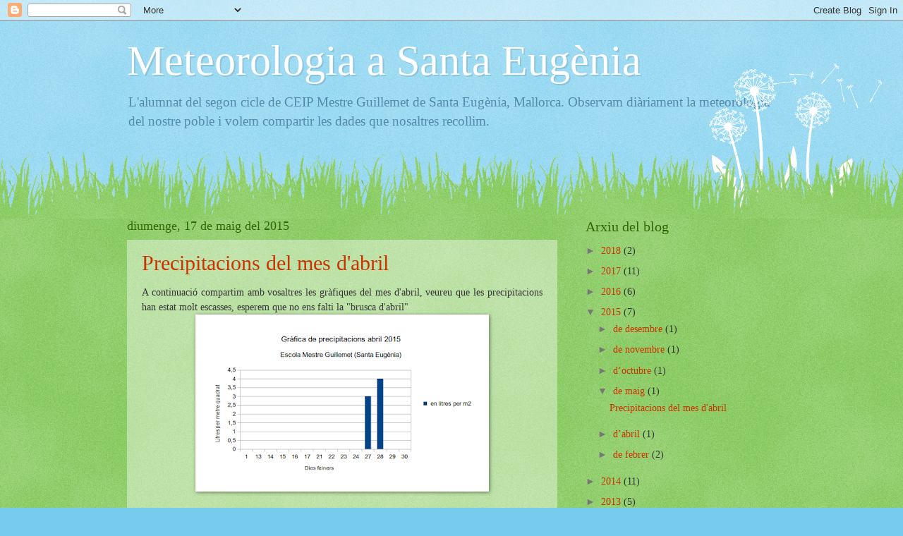

--- FILE ---
content_type: text/html; charset=UTF-8
request_url: https://meteorologiasantaeugenia.blogspot.com/b/stats?style=BLACK_TRANSPARENT&timeRange=ALL_TIME&token=APq4FmAj9xBvW7dCr7bx0rT_Sb22mUdgkugJJniordfilOdk4RGGPMyuWrMmyIiJYnnSKTpAjrfEC6WbVS3H-xqbSMSjTi5LhQ
body_size: -35
content:
{"total":12099,"sparklineOptions":{"backgroundColor":{"fillOpacity":0.1,"fill":"#000000"},"series":[{"areaOpacity":0.3,"color":"#202020"}]},"sparklineData":[[0,5],[1,20],[2,50],[3,20],[4,0],[5,20],[6,65],[7,30],[8,15],[9,30],[10,5],[11,5],[12,0],[13,15],[14,35],[15,30],[16,45],[17,25],[18,5],[19,0],[20,15],[21,5],[22,10],[23,15],[24,10],[25,10],[26,15],[27,10],[28,20],[29,30]],"nextTickMs":1800000}